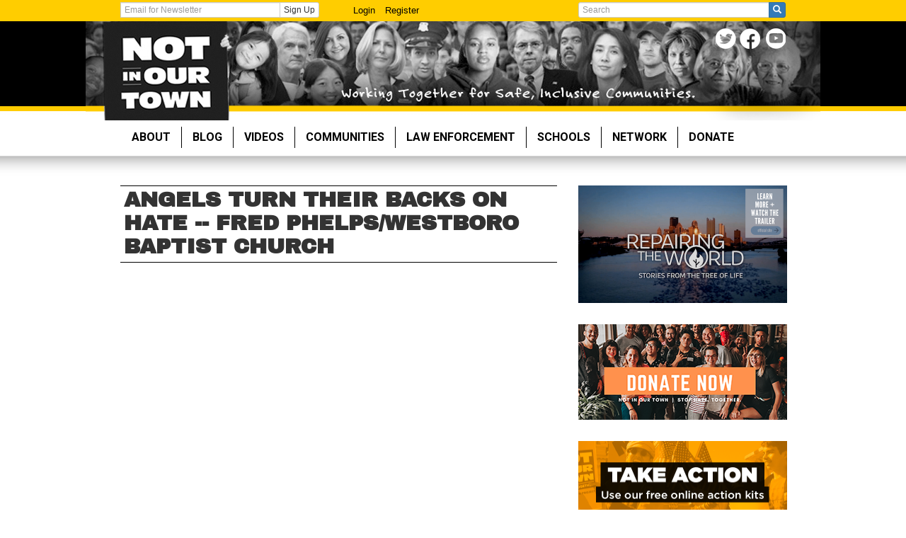

--- FILE ---
content_type: text/html; charset=utf-8
request_url: https://www.niot.org/niot-video/angels-turn-their-backs-hate-fred-phelpswestboro-baptist-church
body_size: 8497
content:
<!DOCTYPE html>
<html lang="en" dir="ltr">
<head>
  <link rel="profile" href="http://www.w3.org/1999/xhtml/vocab" />
  <meta name="viewport" content="width=device-width, initial-scale=1.0">
  <meta http-equiv="Content-Type" content="text/html; charset=utf-8" />
<script>(function() {
  var _fbq = window._fbq || (window._fbq = []);
  if (!_fbq.loaded) {
    var fbds = document.createElement('script');
    fbds.async = true;
    fbds.src = '//connect.facebook.net/en_US/fbds.js';
    var s = document.getElementsByTagName('script')[0];
    s.parentNode.insertBefore(fbds, s);
    _fbq.loaded = true;
  }
  _fbq.push(['addPixelId', '250469561811267']);
})();
window._fbq = window._fbq || [];
window._fbq.push(['track', 'PixelInitialized', {}]);
</script>
<noscript><img height="1" width="1" alt="" style="display:none" src="https://www.facebook.com/tr?id=250469561811267&amp;ev=NoScript" /></noscript><link rel="shortcut icon" href="https://www.niot.org/sites/all/themes/niot_2014/favicon.ico" type="image/vnd.microsoft.icon" />
<meta name="description" content="When anti-gay extremist Fred Phelps and the Westboro Baptist Church announced the hate group would picket Newark Memorial High School&#039;s production of &quot;The Laramie Project,&quot; community members like Gail Nelson couldn&#039;t sit quietly. Borrowing from a scene in the play, concerned citizens dressed as angels to block from view Phelps&#039; followers and their hateful placards." />
<meta name="generator" content="Drupal 7 (https://www.drupal.org)" />
<link rel="canonical" href="https://www.niot.org/niot-video/angels-turn-their-backs-hate-fred-phelpswestboro-baptist-church" />
<link rel="shortlink" href="https://www.niot.org/node/737" />
<meta name="twitter:card" content="summary_large_image" />
<meta name="twitter:site" content="@notinourtown" />
<meta name="twitter:site:id" content="21458675" />
<meta name="twitter:creator" content="@notinourtown" />
<meta name="twitter:creator:id" content="21458675" />
<meta name="twitter:url" content="https://www.niot.org/niot-video/angels-turn-their-backs-hate-fred-phelpswestboro-baptist-church" />
<meta name="twitter:title" content="Angels Turn their Backs on Hate -- Fred Phelps/Westboro Baptist Church" />
<meta name="twitter:description" content="When anti-gay extremist Fred Phelps and the Westboro Baptist Church announced the hate group would picket Newark Memorial High School&#039;s production of &quot;The Laramie Project,&quot; community members like" />
  <title>Angels Turn their Backs on Hate -- Fred Phelps/Westboro Baptist Church | Not in Our Town</title>
  <style>
@import url("https://www.niot.org/modules/system/system.base.css?t4wjpk");
</style>
<style>
@import url("https://www.niot.org/sites/all/modules/akismet/akismet.css?t4wjpk");
@import url("https://www.niot.org/modules/field/theme/field.css?t4wjpk");
@import url("https://www.niot.org/sites/all/modules/google_cse/google_cse.css?t4wjpk");
@import url("https://www.niot.org/sites/all/modules/logintoboggan/logintoboggan.css?t4wjpk");
@import url("https://www.niot.org/modules/node/node.css?t4wjpk");
@import url("https://www.niot.org/sites/all/modules/media/modules/media_wysiwyg/css/media_wysiwyg.base.css?t4wjpk");
</style>
<link type="text/css" rel="stylesheet" href="https://fonts.googleapis.com/css?family=Roboto:700&amp;subset=latin-ext" media="all" />
<link type="text/css" rel="stylesheet" href="https://fonts.googleapis.com/css?family=Archivo+Black" media="all" />
<link type="text/css" rel="stylesheet" href="https://fonts.googleapis.com/css?family=Francois+One" media="all" />
<style>
@import url("https://www.niot.org/sites/all/modules/colorbox/styles/default/colorbox_style.css?t4wjpk");
@import url("https://www.niot.org/sites/all/modules/ctools/css/ctools.css?t4wjpk");
@import url("https://www.niot.org/sites/all/modules/panels/css/panels.css?t4wjpk");
@import url("https://www.niot.org/sites/all/libraries/fontawesome/css/font-awesome.css?t4wjpk");
</style>
<link type="text/css" rel="stylesheet" href="/sites/all/themes/niot_2014/bootstrap/3.4.0/bootstrap.css" media="all" />
<style>
@import url("https://www.niot.org/sites/all/themes/bootstrap/css/3.4.0/overrides.min.css?t4wjpk");
@import url("https://www.niot.org/sites/all/themes/niot_2014/css/blocks.css?t4wjpk");
@import url("https://www.niot.org/sites/all/themes/niot_2014/css/views.css?t4wjpk");
@import url("https://www.niot.org/sites/all/themes/niot_2014/css/webforms.css?t4wjpk");
@import url("https://www.niot.org/sites/all/themes/niot_2014/css/nios.css?t4wjpk");
@import url("https://www.niot.org/sites/all/themes/niot_2014/css/cops.css?t4wjpk");
@import url("https://www.niot.org/sites/all/themes/niot_2014/css/blog.css?t4wjpk");
@import url("https://www.niot.org/sites/all/themes/niot_2014/css/videos.css?t4wjpk");
@import url("https://www.niot.org/sites/all/themes/niot_2014/css/front.css?t4wjpk");
@import url("https://www.niot.org/sites/all/themes/niot_2014/css/action.css?t4wjpk");
@import url("https://www.niot.org/sites/all/themes/niot_2014/css/local.css?t4wjpk");
@import url("https://www.niot.org/sites/all/themes/niot_2014/css/vak.css?t4wjpk");
@import url("https://www.niot.org/sites/all/themes/niot_2014/css/map.css?t4wjpk");
@import url("https://www.niot.org/sites/all/themes/niot_2014/css/taxonomy.css?t4wjpk");
@import url("https://www.niot.org/sites/all/themes/niot_2014/css/style.css?t4wjpk");
@import url("https://www.niot.org/sites/all/themes/niot_2014/css/media.css?t4wjpk");
@import url("https://www.niot.org/sites/all/themes/niot_2014/css/ckeditor.css?t4wjpk");
@import url("https://www.niot.org/sites/all/themes/niot_2014/css/stop_hate.css?t4wjpk");
</style>
  <!-- HTML5 element support for IE6-8 -->
  <!--[if lt IE 9]>
    <script src="https://cdn.jsdelivr.net/html5shiv/3.7.3/html5shiv-printshiv.min.js"></script>
  <![endif]-->
  <script defer="defer" src="https://www.niot.org/sites/default/files/google_tag/google_tag.script.js?t4wjpk"></script>
<script src="https://www.niot.org/sites/all/modules/jquery_update/replace/jquery/1.12/jquery.min.js?v=1.12.4"></script>
<script src="https://www.niot.org/misc/jquery-extend-3.4.0.js?v=1.12.4"></script>
<script src="https://www.niot.org/misc/jquery-html-prefilter-3.5.0-backport.js?v=1.12.4"></script>
<script src="https://www.niot.org/misc/jquery.once.js?v=1.2"></script>
<script src="https://www.niot.org/misc/drupal.js?t4wjpk"></script>
<script src="https://www.niot.org/sites/all/modules/jquery_update/js/jquery_browser.js?v=0.0.1"></script>
<script src="https://www.niot.org/misc/form-single-submit.js?v=7.105"></script>
<script src="https://cdn.jsdelivr.net/npm/bootstrap@3.4.0/dist/js/bootstrap.min.js"></script>
<script src="https://www.niot.org/sites/all/modules/entityreference/js/entityreference.js?t4wjpk"></script>
<script src="https://www.niot.org/sites/all/modules/google_cse/google_cse.js?t4wjpk"></script>
<script src="https://www.niot.org/sites/all/libraries/colorbox/jquery.colorbox-min.js?t4wjpk"></script>
<script src="https://www.niot.org/sites/all/modules/colorbox/js/colorbox.js?t4wjpk"></script>
<script src="https://www.niot.org/sites/all/modules/colorbox/styles/default/colorbox_style.js?t4wjpk"></script>
<script src="https://www.niot.org/sites/all/modules/colorbox/js/colorbox_load.js?t4wjpk"></script>
<script src="https://www.niot.org/sites/all/modules/colorbox/js/colorbox_inline.js?t4wjpk"></script>
<script src="https://www.niot.org/sites/all/modules/google_analytics/googleanalytics.js?t4wjpk"></script>
<script src="https://www.googletagmanager.com/gtag/js?id=UA-2863132-4"></script>
<script>window.dataLayer = window.dataLayer || [];function gtag(){dataLayer.push(arguments)};gtag("js", new Date());gtag("set", "developer_id.dMDhkMT", true);gtag("config", "UA-2863132-4", {"groups":"default","linker":{"domains":["paypal.com","constantcontact.com"]},"link_attribution":true});</script>
<script src="https://www.niot.org/sites/all/themes/niot_2014/js/bootstrap-hover-dropdown.js?t4wjpk"></script>
<script src="https://www.niot.org/sites/all/themes/niot_2014/js/loader.js?t4wjpk"></script>
<script src="https://www.niot.org/sites/all/themes/niot_2014/js/download_guide.js?t4wjpk"></script>
<script src="https://www.niot.org/sites/all/themes/niot_2014/js/scripts.js?t4wjpk"></script>
<script>jQuery.extend(Drupal.settings, {"basePath":"\/","pathPrefix":"","setHasJsCookie":0,"ajaxPageState":{"theme":"niot_2014","theme_token":"uepDOA25Kwe2yTJ5-0tI4it2NyBdKD94nX1SSWYuXGQ","js":{"sites\/all\/themes\/bootstrap\/js\/bootstrap.js":1,"public:\/\/google_tag\/google_tag.script.js":1,"sites\/all\/modules\/jquery_update\/replace\/jquery\/1.12\/jquery.min.js":1,"misc\/jquery-extend-3.4.0.js":1,"misc\/jquery-html-prefilter-3.5.0-backport.js":1,"misc\/jquery.once.js":1,"misc\/drupal.js":1,"sites\/all\/modules\/jquery_update\/js\/jquery_browser.js":1,"misc\/form-single-submit.js":1,"https:\/\/cdn.jsdelivr.net\/npm\/bootstrap@3.4.0\/dist\/js\/bootstrap.min.js":1,"sites\/all\/modules\/entityreference\/js\/entityreference.js":1,"sites\/all\/modules\/google_cse\/google_cse.js":1,"sites\/all\/libraries\/colorbox\/jquery.colorbox-min.js":1,"sites\/all\/modules\/colorbox\/js\/colorbox.js":1,"sites\/all\/modules\/colorbox\/styles\/default\/colorbox_style.js":1,"sites\/all\/modules\/colorbox\/js\/colorbox_load.js":1,"sites\/all\/modules\/colorbox\/js\/colorbox_inline.js":1,"sites\/all\/modules\/google_analytics\/googleanalytics.js":1,"https:\/\/www.googletagmanager.com\/gtag\/js?id=UA-2863132-4":1,"0":1,"sites\/all\/themes\/niot_2014\/js\/bootstrap-hover-dropdown.js":1,"sites\/all\/themes\/niot_2014\/js\/loader.js":1,"sites\/all\/themes\/niot_2014\/js\/download_guide.js":1,"sites\/all\/themes\/niot_2014\/js\/scripts.js":1},"css":{"modules\/system\/system.base.css":1,"sites\/all\/modules\/akismet\/akismet.css":1,"modules\/field\/theme\/field.css":1,"sites\/all\/modules\/google_cse\/google_cse.css":1,"sites\/all\/modules\/logintoboggan\/logintoboggan.css":1,"modules\/node\/node.css":1,"sites\/all\/modules\/views\/css\/views.css":1,"sites\/all\/modules\/ckeditor\/css\/ckeditor.css":1,"sites\/all\/modules\/media\/modules\/media_wysiwyg\/css\/media_wysiwyg.base.css":1,"https:\/\/fonts.googleapis.com\/css?family=Roboto:700\u0026subset=latin-ext":1,"https:\/\/fonts.googleapis.com\/css?family=Archivo+Black":1,"https:\/\/fonts.googleapis.com\/css?family=Francois+One":1,"sites\/all\/modules\/colorbox\/styles\/default\/colorbox_style.css":1,"sites\/all\/modules\/ctools\/css\/ctools.css":1,"sites\/all\/modules\/panels\/css\/panels.css":1,"sites\/all\/libraries\/fontawesome\/css\/font-awesome.css":1,"\/sites\/all\/themes\/niot_2014\/bootstrap\/3.4.0\/bootstrap.css":1,"sites\/all\/themes\/bootstrap\/css\/3.4.0\/overrides.min.css":1,"sites\/all\/themes\/niot_2014\/css\/blocks.css":1,"sites\/all\/themes\/niot_2014\/css\/views.css":1,"sites\/all\/themes\/niot_2014\/css\/webforms.css":1,"sites\/all\/themes\/niot_2014\/css\/niot.css":1,"sites\/all\/themes\/niot_2014\/css\/nios.css":1,"sites\/all\/themes\/niot_2014\/css\/cops.css":1,"sites\/all\/themes\/niot_2014\/css\/blog.css":1,"sites\/all\/themes\/niot_2014\/css\/videos.css":1,"sites\/all\/themes\/niot_2014\/css\/front.css":1,"sites\/all\/themes\/niot_2014\/css\/action.css":1,"sites\/all\/themes\/niot_2014\/css\/local.css":1,"sites\/all\/themes\/niot_2014\/css\/vak.css":1,"sites\/all\/themes\/niot_2014\/css\/map.css":1,"sites\/all\/themes\/niot_2014\/css\/taxonomy.css":1,"sites\/all\/themes\/niot_2014\/css\/style.css":1,"sites\/all\/themes\/niot_2014\/css\/media.css":1,"sites\/all\/themes\/niot_2014\/css\/ckeditor.css":1,"sites\/all\/themes\/niot_2014\/css\/stop_hate.css":1,"public:\/\/google_fonts.css":1}},"colorbox":{"opacity":"0.85","current":"{current} of {total}","previous":"\u00ab Prev","next":"Next \u00bb","close":"Close","maxWidth":"98%","maxHeight":"98%","fixed":true,"mobiledetect":true,"mobiledevicewidth":"480px","file_public_path":"\/sites\/default\/files","specificPagesDefaultValue":"admin*\nimagebrowser*\nimg_assist*\nimce*\nnode\/add\/*\nnode\/*\/edit\nprint\/*\nprintpdf\/*\nsystem\/ajax\nsystem\/ajax\/*"},"googleCSE":{"cx":"007219858678940283838:mrr9uwgavx4","resultsWidth":600,"domain":"www.google.com","showWaterMark":true},"jcarousel":{"ajaxPath":"\/jcarousel\/ajax\/views"},"better_exposed_filters":{"views":{"more_videos":{"displays":{"block_1":{"filters":[]}}}}},"googleanalytics":{"account":["UA-2863132-4"],"trackOutbound":1,"trackMailto":1,"trackDownload":1,"trackDownloadExtensions":"7z|aac|arc|arj|asf|asx|avi|bin|csv|doc(x|m)?|dot(x|m)?|exe|flv|gif|gz|gzip|hqx|jar|jpe?g|js|mp(2|3|4|e?g)|mov(ie)?|msi|msp|pdf|phps|png|ppt(x|m)?|pot(x|m)?|pps(x|m)?|ppam|sld(x|m)?|thmx|qtm?|ra(m|r)?|sea|sit|tar|tgz|torrent|txt|wav|wma|wmv|wpd|xls(x|m|b)?|xlt(x|m)|xlam|xml|z|zip","trackColorbox":1,"trackDomainMode":2,"trackCrossDomains":["paypal.com","constantcontact.com"]},"urlIsAjaxTrusted":{"\/search\/google":true},"bootstrap":{"anchorsFix":1,"anchorsSmoothScrolling":1,"formHasError":1,"popoverEnabled":1,"popoverOptions":{"animation":1,"html":0,"placement":"right","selector":"","trigger":"click","triggerAutoclose":1,"title":"","content":"","delay":0,"container":"body"},"tooltipEnabled":1,"tooltipOptions":{"animation":1,"html":0,"placement":"auto left","selector":"","trigger":"hover focus","delay":0,"container":"body"}}});</script>
</head>
<body class="html not-front not-logged-in no-sidebars page-node page-node- page-node-737 node-type-niot-video page-niot-video page-angels-turn-their-backs-hate-fred-phelpswestboro-baptist-church">
  <div id="skip-link">
    <a href="#main-content" class="element-invisible element-focusable">Skip to main content</a>
  </div>
    <div class="region region-page-top">
    <noscript aria-hidden="true"><iframe src="https://www.googletagmanager.com/ns.html?id=GTM-5T656P3" height="0" width="0" style="display:none;visibility:hidden"></iframe></noscript>  </div>
  <div id="topbar-wrapper" class="visible-lg">
  <div id="topbar" class="container">
		<div id="user-actions" class="row">
      <div class="col-lg-4">
  			<form action="/subscribe#niot-ctct-form-container" method="get" id="signup" name="signup" class="form-inline">
          <!--
          <input type="hidden" name="llr" value="kq7cpeeab"/>
          <input type="hidden" name="m" value="1103956636170"/>
          <input type="hidden" name="p" value="oi"/>
          -->

          <div class="input-group">
            <label class="sr-only" for="email">Get Email Updates:</label>
  					<input type="text" name="ea" id="email" class="form-control input-xs" placeholder="Email for Newsletter" />
            <span class="input-group-btn">
              <button type="submit" class="btn btn-xs btn-default">Sign Up</button>
            </span>
          </div>
  			</form>
      </div>

      <div class="col-lg-4">
        <ul id="topbar-menu" class="nav nav-pills">
          <li><a href="/user">Login</a></li>
          <li><a href="/user/register">Register</a></li>
        </ul>
      </div>

      <div class="col-lg-4">
        <form class="search-form clearfix" action="/search/google" method="post" id="search-form" accept-charset="UTF-8"><div><div class="form-wrapper form-group" id="edit-basic"><div class="input-group"><input placeholder="Search" class="form-control form-text" type="text" id="edit-keys" name="keys" value="" size="40" maxlength="255" /><span class="input-group-btn"><button type="submit" class="btn btn-primary"><span class="icon glyphicon glyphicon-search" aria-hidden="true"></span>
</button></span></div><button class="element-invisible btn btn-primary form-submit" type="submit" id="edit-submit--2" name="op" value="Search">Search</button>
</div><input type="hidden" name="form_build_id" value="form-GPBxgiKXjeTlL6JOqjtZLkaXvaPHk_MhVwXxMB52xw4" />
<input type="hidden" name="form_id" value="search_form" />
</div></form>      </div>
    </div>
  </div>
</div>

<div id="header-wrapper" class="visible-lg visible-md">
  <div id="header">
    <div class="container">
      <a href="/" class="header-home" title="Home"></a>
    
      <div class="social-links">
        <ul>
          <li><a href="http://twitter.com/notinourtown" class="social-twitter social-icon" title="Twitter">Twitter</a></li>
          <li><a href="http://facebook.com/notinourtown" class="social-facebook social-icon" title="FaceBook">FaceBook</a></li>
          <li><a href="http://youtube.com/theworkinggroup" class="social-youtube social-icon" title="YouTube">YouTube</a></li>
        </ul>
      </div>
    </div>
  </div>
</div>

<div id="navbar-wrapper">
  <header id="navbar" role="banner" class="navbar container navbar-default">
    <div class="container">
      <div class="navbar-header">
        
                <a class="name navbar-brand visible-sm visible-xs" href="/" title="Home">Not in Our Town</a>
        
        <!-- .btn-navbar is used as the toggle for collapsed navbar content -->
        <button type="button" class="navbar-toggle" data-toggle="collapse" data-target=".navbar-collapse">
          <span class="sr-only">Toggle navigation</span>
          <span class="icon-bar"></span>
          <span class="icon-bar"></span>
          <span class="icon-bar"></span>
        </button>
      </div>

              <div class="navbar-collapse collapse">
          <nav role="navigation">
                          <ul class="menu nav navbar-nav"><li class="first expanded dropdown"><a href="/about-us" class="dropdown-toggle" data-hover="dropdown">About </a><ul class="dropdown-menu"><li class="first leaf"><a href="http://www.niot.org/history">History of Not In Our Town</a></li>
<li class="leaf"><a href="/niot-conversation-series-archive">NIOT Conversation Series Archive</a></li>
<li class="leaf"><a href="/tools-resources-campaigns">Tools &amp; Resources for Communities</a></li>
<li class="leaf"><a href="https://www.niot.org/responding-hate-building-community-impact-and-action-highlights-2016-2017">Impact Highlights</a></li>
<li class="leaf"><a href="/meet-team" title="Meet the Team">Meet the Team</a></li>
<li class="leaf"><a href="/jobs" title="Jobs &amp; Opportunities">Jobs</a></li>
<li class="leaf"><a href="/project-funders" title="Project Funders">Project Funders</a></li>
<li class="leaf"><a href="https://www.niot.org/page-not-available">Funder Resources</a></li>
<li class="last leaf"><a href="http://www.niot.org/contact-us">Contact Us</a></li>
</ul></li>
<li class="leaf"><a href="/blog" title="Blog">Blog</a></li>
<li class="expanded dropdown"><a href="/videos" class="dropdown-toggle" data-hover="dropdown">Videos</a><ul class="dropdown-menu"><li class="first leaf"><a href="http://www.niot.org/category/niot-videos/dvds-sale">DVDs for Sale &amp; Discussion Guides</a></li>
<li class="leaf"><a href="https://repairingtheworldfilm.org/">NEW FILM: REPAIRING THE WORLD</a></li>
<li class="leaf"><a href="http://www.niot.org/niot-video/not-our-town-billings-montana-0">PBS Film: Not In Our Town Billings </a></li>
<li class="leaf"><a href="http://www.niot.org/lightinthedarkness">PBS Film: Light in the Darkness</a></li>
<li class="last leaf"><a href="http://www.niot.org/classactions">PBS Film: Class Actions</a></li>
</ul></li>
<li class="expanded dropdown"><a href="/communities" class="dropdown-toggle" data-hover="dropdown">Communities</a><ul class="dropdown-menu"><li class="first last leaf"><a href="/blog/niot-and-nios-workshops">Workshops</a></li>
</ul></li>
<li class="leaf"><a href="/cops">Law Enforcement</a></li>
<li class="expanded dropdown"><a href="/nios" class="dropdown-toggle" data-hover="dropdown">Schools</a><ul class="dropdown-menu"><li class="first collapsed"><a href="/nios/about">About Not In Our School</a></li>
<li class="leaf"><a href="/nios/quickstart" title="Quick Start Guide: How to Launch a Not In Our School Campaign">NIOS Campaign Quick Start Guide</a></li>
<li class="leaf"><a href="/teachers-join-us-not-our-schools-interactive-learning-community-workshop-series" title="Not In Our School Workshops">2023 Interactive Learning Community Workshop Series</a></li>
<li class="leaf"><a href="https://www.niot.org/InclusiveSchoolProgram">Identity Safe and Inclusive Schools Program</a></li>
<li class="leaf"><a href="https://www.niot.org/blog/october-bullying-prevention-month-2018">Bullying Prevention Month</a></li>
<li class="leaf"><a href="https://www.niot.org/nios-october-film-festival">Anti-Bullying Film Festival</a></li>
<li class="leaf"><a href="/nios/videos">NIOS Videos </a></li>
<li class="leaf"><a href="/nios/lesson-plans">Lesson Plans</a></li>
<li class="leaf"><a href="http://www.niot.org/category/niot/nios-guides">Activity Guides</a></li>
<li class="leaf"><a href="/nios/videoactionkit" title="Not In Our School Video Action Kit">Video Action Kit</a></li>
<li class="leaf"><a href="/nios/standards" title="Common Core State Standards and California Health Education Content Standards">Common Core &amp; Health Standards</a></li>
<li class="leaf"><a href="/nios/resources" title="NIOS Resource Page">Resources</a></li>
<li class="leaf"><a href="/project/notonourcampus" title="Not On Our Campus">College: Not On Our Campus</a></li>
<li class="leaf"><a href="http://www.niot.org/category/nios-categories/spanish">Spanish Resources</a></li>
<li class="leaf"><a href="/contact-nios" title="Contact NIOS">Contact NIOS</a></li>
<li class="last leaf"><a href="https://www.niot.org/blog/october-bullying-prevention-month-2018">Bullying Prevention Month</a></li>
</ul></li>
<li class="expanded dropdown"><a href="/get-local" class="dropdown-toggle" data-hover="dropdown">Network</a><ul class="dropdown-menu"><li class="first leaf"><a href="http://www.niot.org/map">Mapping the Movement Against Hate</a></li>
<li class="leaf"><a href="http://www.niot.org/goldstarcities">Become a Gold Star City</a></li>
<li class="leaf"><a href="https://www.niot.org/subscribe">Get Updates</a></li>
<li class="leaf"><a href="http://www.niot.org/node/add/group">Put Your Group on the Map</a></li>
<li class="leaf"><a href="http://www.niot.org/forums">Forums</a></li>
<li class="last expanded"><a href="http://niot.org/gathering/2014">Gathering 2014</a></li>
</ul></li>
<li class="last leaf"><a href="/donate">Donate</a></li>
</ul>                                  </nav>
        </div>
                </div>
    
  </header>
</div>

<div class="main-container container">

  <header role="banner" id="page-header">
    
      </header> <!-- /#page-header -->

  <div class="row">

    
    
    <section class="col-sm-8">
                  <a id="main-content"></a>
                    <h1 class="page-header">Angels Turn their Backs on Hate -- Fred Phelps/Westboro Baptist Church</h1>
                                                          <div class="region region-content">
    <section id="block-system-main" class="block block-system clearfix">
  <div class="block-inner">
            
    <div class="block-content">
      <div id="node-737" class="node node-niot-video clearfix">

  
      
  
  <div class="content">
    <div class="field field-name-field-emvideo field-type-file field-label-hidden">
    <div class="field-items">
          <div class="field-item even"><div id="file-2428" class="file file-video file-video-youtube">

        <h2 class="element-invisible"><a href="/file/2428">Angels Turn their Backs on Hate -- Fred Phelps/Westboro Baptist Church</a></h2>
    
  
  <div class="content">
    <div class="media-youtube-video media-youtube-1">
  <iframe class="media-youtube-player" width="640" height="390" title="Angels Turn their Backs on Hate -- Fred Phelps/Westboro Baptist Church" src="https://www.youtube.com/embed/RmIfEXiU7l8?wmode=opaque&controls=" name="Angels Turn their Backs on Hate -- Fred Phelps/Westboro Baptist Church" frameborder="0" allowfullscreen>Video of Angels Turn their Backs on Hate -- Fred Phelps/Westboro Baptist Church</iframe>
</div>
  </div>

  
</div>
</div>
      </div>
</div>
<div class="field field-name-body field-type-text-with-summary field-label-hidden">
    <div class="field-items">
          <div class="field-item even"><p>When anti-gay extremist Fred Phelps and the Westboro Baptist Church announced the hate group would picket Newark Memorial High School's production of "The Laramie Project," community members like Gail Nelson couldn't sit quietly. Borrowing from a scene in the play, concerned citizens dressed as angels to block from view Phelps' followers and their hateful placards.</p>
</div>
      </div>
</div>
<div class="field field-name-taxonomy-vocabulary-8 field-type-taxonomy-term-reference field-label-above">
      <div class="field-label">NIOT Videos:&nbsp;</div>
    <div class="field-items">
          <div class="field-item even"><a href="/category/niot-videos/not-our-town-videos-all">Not In Our Town Videos (All)</a></div>
      </div>
</div>
  </div>

  <ul class="links list-inline"><li class="comment_forbidden first last"></li>
</ul>
  
</div>
    </div>
  </div>
</section> <!-- /.block -->
  </div>
    </section>

          <aside id="sidebar-right" class="col-sm-4" role="complementary">
          <div class="region region-right">
    <section id="block-block-101" class="block block-block block-repairing-the-world clearfix">
  <div class="block-inner">
            
    <div class="block-content">
      <p><a href="https://repairingtheworldfilm.org/" target="_blank"><img alt="Repairing the World - Official Film Website" src="https://www.niot.org/sites/default/files/learn_more_watch_the_trailer-rightsidebar_0.png" style="width: 295px; height: 166px;" /></a></p>
<p> </p>
    </div>
  </div>
</section> <!-- /.block -->
<section id="block-block-100" class="block block-block block-niot-donate-3242021 clearfix">
  <div class="block-inner">
            
    <div class="block-content">
      <p><a href="https://www.niot.org/donate"><img alt="Donate to NIOT" src="https://www.niot.org/sites/default/files/donate_now_295.png" style="width: 295px; height: 135px;" /></a></p>
    </div>
  </div>
</section> <!-- /.block -->
<section id="block-block-96" class="block block-block block-stop-hate-action clearfix">
  <div class="block-inner">
            
    <div class="block-content">
      <p> </p>
<p><a href="https://www.niot.org/stop-hate-action-kits"><img alt="Take Action - Use Our Free Online Action Kits" src="https://www.niot.org/sites/default/files/promo_action-kits_sm.png" style="width: 295px; height: 112px;" /></a></p>
    </div>
  </div>
</section> <!-- /.block -->
<section id="block-block-59" class="block block-block block-enews clearfix">
  <div class="block-inner">
            
    <div class="block-content">
      <p> </p>
<p><a href="https://www.niot.org/subscribe"><img alt="Get Updates - Sign Up for Our E-News" src="https://www.niot.org/sites/default/files/promo_get-updates_sm.png" style="width: 295px; height: 115px;" /></a></p>
<!--p><p>&nbsp;</p>
<p><a href="https://www.niot.org/subscribe"><img alt="" class="attr__format__media_original img__fid__5246 img__view_mode__media_original media-image" src="https://www.niot.org/sites/default/files/GetUpdates.jpg" style="height:118px; width:295px"></a></p-->
<p> </p>
<p> </p>
<p> </p>
    </div>
  </div>
</section> <!-- /.block -->
<section id="block-block-47" class="block block-block block-twg-videos clearfix">
  <div class="block-inner">
            
    <div class="block-content">
      <p> </p>
<p><a href="http://theworkinggroup.org/orderatape.html"><img alt="The Working Group" class="attr__format__media_original img__fid__3017 img__view_mode__media_original media-image" src="/sites/default/files/Screen%20shot%202014-05-13%20at%205.47.19%20PM.png" style="height:108px; width:300px" /></a></p>
<p> </p>
<p><strong><a href="http://theworkinggroup.org/orderatape.html">Click here to access The Working Group's film archive.</a></strong></p>
<p> </p>
    </div>
  </div>
</section> <!-- /.block -->
<section id="block-views-more-videos-block-1" class="block block-views clearfix">
  <div class="block-inner">
              <h2 class="block-title">More Videos</h2>
        
    <div class="block-content">
      <div class="view view-more-videos view-id-more_videos view-display-id-block_1 view-dom-id-68de1303f1f646dc951a84367704422b">
        
  
  
      <div class="view-content">
        <div class="views-row views-row-1 views-row-odd views-row-first">
      
  <div class="views-field views-field-title">        <span class="field-content"><a href="/niot-video/mia-tu-mutchs-advice-law-enforcement">Mia Tu Mutch&#039;s Advice for Law Enforcement</a></span>  </div>  </div>
  <div class="views-row views-row-2 views-row-even">
      
  <div class="views-field views-field-title">        <span class="field-content"><a href="/niot-video/gunn-high-school-sings-away-hate-group">Gunn High School Sings Away Hate Group</a></span>  </div>  </div>
  <div class="views-row views-row-3 views-row-odd views-row-last">
      
  <div class="views-field views-field-title">        <span class="field-content"><a href="/niot-video/what-would-you-give-stop-hate">What Would You Give to Stop Hate? </a></span>  </div>  </div>
    </div>
  
  
  
  
  
  
</div>    </div>
  </div>
</section> <!-- /.block -->
  </div>
      </aside>  <!-- /#sidebar-second -->
    
    
  </div>
</div>

<div id="footer-wrapper" class="hidden-sm hidden-xs">
<footer class="footer container  col-sm-12">
    <div class="region region-footer">
    <section id="block-menu-menu-footer-menu" class="block block-menu clearfix">
  <div class="block-inner">
            
    <div class="block-content">
      <ul class="menu nav"><li class="first leaf"><a href="/comments-policy" title="">Comments Policy</a></li>
<li class="leaf"><a href="/contact-us" title="">Contact Us</a></li>
<li class="leaf"><a href="/" title="">Legal</a></li>
<li class="last leaf"><a href="/privacy-policy" title="">Privacy Policy</a></li>
</ul>    </div>
  </div>
</section> <!-- /.block -->
  </div>
</footer>
</div>  <script src="https://www.niot.org/sites/all/themes/bootstrap/js/bootstrap.js?t4wjpk"></script>
</body>
</html>


--- FILE ---
content_type: text/css
request_url: https://www.niot.org/sites/all/themes/niot_2014/css/cops.css?t4wjpk
body_size: 3184
content:

body.section-cops div#main {
    background-color: #FFF;
}
body.section-cops div#main-inner {
    padding: 20px;
    padding-left: 40px;
    padding-right: 40px;
}
body.section-cops div#main div#niotc-header {
    background: url('images/cops-niotc-header.png') top center no-repeat;
    height: 41px;
    width: 556px;
    margin-bottom: 15px;
}
body.section-cops div#main div#niotc-signup {
    position: absolute;
    right: 42px;
    top: 21px;
}
body.section-cops div#main div#niotc-casestudies-return a,
body.section-cops div#main div#niotc-return a {
    font-size: 14px;
        position: absolute;
        right: 45px;
        text-decoration: underline;
        top: 98px;
}
body.section-cops div#main div#niotc-signup a {
    background: url('images/cops-niotc-signup.jpg') top center no-repeat;
    width: 108px;
    height: 40px;
    text-indent: -10000px;
    display: block;
}
body.section-cops div#main div#niotc-header span {
    display: none;
}
body.section-cops div#content-area {
    padding: 0px !important;
}
body.section-cops div#content {
    
}

body.page-cops div.views-exposed-form {
  margin-right: 20px;
}
body.page-cops div.views-exposed-form div.views-submit-button button#edit-submit-niotc-media {
  display: none;
}

#secondary {
    
}
#secondary ul {
    list-style-type: none;
}
#secondary ul li {
    list-style-type: none;
    float: left;
    padding: 0px;
    margin-right: 3px;
}

body.section-cops div#header {
  margin-bottom: 24px !important;
}

body.section-cops div.content {
    font-size: 14px;
}

body.section-cops div#header {
    height: 198px;
}
body.section-cops div#secondary {
    top: 29px;
    left: -162px;
    position: absolute;
}
body.section-cops div#secondary ul.links li a {
    height: 40px;
    display: block;
    text-indent: -10000px;
}
body.section-cops div#secondary ul.links li.menu-22815 a {
    background: url('images/nav_header_cops_home.jpg') no-repeat;
    width: 70px;
}
body.section-cops div#secondary ul.links li.menu-22145 a {
    background: url('images/nav_header_cops_studies.jpg') no-repeat;
    width: 115px;
}
body.section-cops div#secondary ul.links li.menu-22153 a {
    background: url('images/nav_header_cops_resources.jpg') no-repeat;
    width: 157px;
}
body.section-cops div#secondary ul.links li.menu-22148 a {
    background: url('images/nav_header_cops_profiles.jpg') no-repeat;
    width: 99px;
}
body.section-cops div#secondary ul.links li.menu-22156 a {
    background: url('images/nav_header_cops_filmmedia.jpg') no-repeat;
    width: 109px;
}
body.section-cops div#secondary ul.links li a:hover {
    background-position: 0px -40px;
}
body.section-cops div#secondary ul.links li.active-trail a.active-trail,
body.section-cops div#secondary ul.links li a.active {
    background-position: 0px -80px;
}

body.section-cops div.tabs {
    margin-top: 20px;
}

body.node-type-niotc-resource div#sidebar-right,
body.node-type-niotc-profile div#sidebar-right,
body.node-type-niotc-casestudy div#sidebar-right {
  margin-top: 65px;
}

body.node-type-niotc-media div#sidebar-right div.block div.title h2.block-title,
body.node-type-niotc-resource div#sidebar-right div.block div.title h2.block-title,
body.node-type-niotc-profile div#sidebar-right div.block div.title h2.block-title,
body.node-type-niotc-casestudy div#sidebar-right div.block div.title h2.block-title {
    font-size: 16px !important;
    font-family: helvetica, sans-serif;
    font-weight: bold;
    margin-bottom: 15px;
    border-bottom: 0px;
}

body.page-cops div.view-content {
  /*D6margin-top: 85px;*/
}

body.page-cops div.view-filters div.views-exposed-widget {
  float: left;
  margin-right: 25px;
}

body.page-cops-media h2.title,
body.page-cops-resources h2.title,
body.page-cops-profiles h2.title,
body.page-cops-casestudies h2.title {
    font-size: 22px !important;
       font-weight: bold;
       margin-left: 0px;
       padding-top: 8px;
       vertical-align: middle;
       font-family: Helvetica,Arial,sans serif;
}

body.node-type-niotc-resource h2.title,
body.node-type-niotc-profile h2.title,
body.node-type-niotc-casestudy h2.title {
    border-bottom: 1px solid #000;
    font-size: 24px !important;
       font-weight: bold;
       margin-left: 0px;
       padding-top: 8px;
       vertical-align: middle;
       font-family: Helvetica,Arial,sans serif;
}


body.node-type-niotc-resource h3.title,
body.node-type-niotc-profile h3.title,
body.node-type-niotc-casestudy h3.title {
    font-size: 30px !important;
    font-weight: bold;
    margin-left: 0px;
    padding-top: 8px;
    vertical-align: middle;
    font-family: Helvetica,Arial,sans serif;
    text-transform: inherit !important;
    color: #000000 !important;
}

body.page-cops div.view-niotc-profile div.views-row,
body.page-cops div.view-niotc-casestudies div.views-row,
body.node-type-niotc-casestudy div.view-niotc-casestudies div.views-row,
body.page-cops div.view-niotc-resource div.views-row,
body.page-cops div.view-niotc-media div.views-row {
    position: relative;
    width: 282px;
}

body.page-cops div.view-niotc-profile div.views-row {
    height: 148px;
    width: 282px;
    float: left;
    margin-right: 40px;
    margin-bottom: 35px;
}
body.page-cops div.view-niotc-casestudies div.views-row,
body.node-type-niotc-casestudy div.view-niotc-casestudies div.views-row {
    height: 148px;
    width: 282px;
    float: left;
    margin-right: 40px;
    margin-bottom: 35px;
}
body.page-cops div.view-niotc-resource div.views-row {
    height: 148px;
    width: 282px;
    float: left;
    margin-right: 40px;
    margin-bottom: 35px;
}

body.page-cops div.view-niotc-profile div.views-row:hover,
body.page-cops div.view-niotc-casestudies div.views-row:hover,
body.node-type-niotc-casestudy div.view-niotc-casestudies div.views-row:hover,
body.page-cops div.view-niotc-resource div.views-row:hover,
body.page-cops div.view-niotc-media div.views-row:hover {
    opacity: 0.8;
    filter: alpha(opacity=80);
}

body.page-cops div.view-niotc-media div.views-row {
    width: 282px;
    margin-right: 40px;
    margin-bottom: 35px;
    float: left;
    height: 370px;
}

body.section-cops div.block-views div.view-niotc-casestudies div.views-row,
body.node-type-niotc-casestudy div.block-views div.view-niotc-casestudies div.views-row,
body.section-cops div.block-views div.view-niotc-profiles div.views-row,
body.section-cops div.block-views div.view-niotc-resource div.views-row {
    margin-bottom: 10px;
}


body.page-cops div.view-niotc-media div.views-row-3,
body.page-cops div.view-niotc-media div.views-row-6,
body.page-cops div.view-niotc-media div.views-row-9,
body.page-cops div.view-niotc-media div.views-row-12,
body.page-cops div.view-niotc-media div.views-row-15,
body.page-cops div.view-niotc-media div.views-row-18,
body.page-cops div.view-niotc-media div.views-row-21,
body.page-cops div.view-niotc-media div.views-row-24,
body.page-cops div.view-niotc-media div.views-row-27,
body.page-cops div.view-niotc-media div.views-row-30,
body.page-cops div.view-niotc-media div.views-row-33,
body.page-cops div.view-niotc-media div.views-row-36,
body.page-cops div.view-niotc-media div.views-row-39,
body.page-cops div.view-niotc-media div.views-row-42,
body.page-cops div.view-niotc-media div.views-row-45,
body.page-cops div.view-niotc-media div.views-row-48,
body.page-cops div.view-niotc-media div.views-row-51,
body.page-cops div.view-niotc-resource div.views-row-3,
body.page-cops div.view-niotc-resource div.views-row-6,
body.page-cops div.view-niotc-resource div.views-row-9,
body.page-cops div.view-niotc-resource div.views-row-12,
body.page-cops div.view-niotc-resource div.views-row-15,
body.page-cops div.view-niotc-resource div.views-row-18,
body.page-cops div.view-niotc-resource div.views-row-21,
body.page-cops div.view-niotc-resource div.views-row-24,
body.page-cops div.view-niotc-resource div.views-row-27,
body.page-cops div.view-niotc-resource div.views-row-30,
body.page-cops div.view-niotc-resource div.views-row-33,
body.page-cops div.view-niotc-resource div.views-row-36,
body.page-cops div.view-niotc-resource div.views-row-39,
body.page-cops div.view-niotc-resource div.views-row-42,
body.page-cops div.view-niotc-resource div.views-row-45,
body.page-cops div.view-niotc-resource div.views-row-48,
body.page-cops div.view-niotc-resource div.views-row-51,
body.page-cops div.view-niotc-profile div.views-row-3,
body.page-cops div.view-niotc-profile div.views-row-6,
body.page-cops div.view-niotc-profile div.views-row-9,
body.page-cops div.view-niotc-profile div.views-row-12,
body.page-cops div.view-niotc-profile div.views-row-15,
body.page-cops div.view-niotc-profile div.views-row-18,
body.page-cops div.view-niotc-profile div.views-row-21,
body.page-cops div.view-niotc-casestudies div.views-row-3,
body.page-cops div.view-niotc-casestudies div.views-row-6,
body.page-cops div.view-niotc-casestudies div.views-row-9,
body.page-cops div.view-niotc-casestudies div.views-row-12,
body.page-cops div.view-niotc-casestudies div.views-row-15,
body.page-cops div.view-niotc-casestudies div.views-row-18,
body.page-cops div.view-niotc-casestudies div.views-row-21 {
    margin-right: 0px;
}

body.page-cops div.view-niotc-media div.views-row div.views-field-title {
    padding: 14px;
}

body.page-cops div.view-niotc-media div.views-row div.views-field-body {
    color: #000;
    font-size: 12px;
    padding: 14px;
}

body.page-cops div.view-niotc-resource div.views-row div.views-field-title,
body.page-cops div.view-niotc-resource div.views-row div.views-field-teaser,
body.page-cops div.view-niotc-resource div.views-row div.views-field-field-niotc-shortdescription,
body.page-cops div.view-niotc-profile div.views-row div.views-field-title,
body.page-cops div.view-niotc-profile div.views-row div.views-field-teaser,
body.page-cops div.view-niotc-profile div.views-row div.views-field-field-niotc-shortdescription,
body.page-cops div.view-niotc-casestudies div.views-row div.views-field-title,
body.page-cops div.view-niotc-casestudies div.views-row div.views-field-teaser,
body.page-cops div.view-niotc-casestudies div.views-row div.views-field-field-niotc-shortdescription,
body.node-type-niotc-casestudy div.view-niotc-casestudies div.views-row div.views-field-title,
body.node-type-niotc-casestudy div.view-niotc-casestudies div.views-row div.views-field-teaser,
body.node-type-niotc-casestudy div.view-niotc-casestudies div.views-row div.views-field-field-niotc-shortdescription {
    color: #FFF;
    font-size: 12px;
    padding: 14px;
}


body.page-cops div.view-niotc-resource div.views-row div.views-field-title,
body.page-cops div.view-niotc-profile div.views-row div.views-field-title,
body.page-cops div.view-niotc-casestudies div.views-row div.views-field-title,
body.node-type-niotc-casestudy div.view-niotc-casestudies div.views-row div.views-field-title {
    left: 0px;
    top: 0px;
    position: absolute;
    z-index: 1004;
}

body.page-cops div.view-niotc-resource div.views-row div.views-field-teaser,
body.page-cops div.view-niotc-resource div.views-row div.views-field-field-niotc-shortdescription,
body.page-cops div.view-niotc-profile div.views-row div.views-field-teaser,
body.page-cops div.view-niotc-profile div.views-row div.views-field-field-niotc-shortdescription,
body.page-cops div.view-niotc-casestudies div.views-row div.views-field-teaser,
body.page-cops div.view-niotc-casestudies div.views-row div.views-field-field-niotc-shortdescription,
body.node-type-niotc-casestudy div.view-niotc-casestudies div.views-row div.views-field-teaser,
body.node-type-niotc-casestudy div.view-niotc-casestudies div.views-row div.views-field-field-niotc-shortdescription {
    left: 0;
    position: absolute;
    bottom: 5px;
    height: 50px;
    width: 254px;
    z-index: 1004;
    padding-bottom: 0px;
    overflow: hidden;
}

body.page-cops div.view-niotc-resource div.views-row div.views-field-field-niotc-backimage-fid, 
body.page-cops div.view-niotc-profile div.views-row div.views-field-field-niotc-backimage-fid, 
body.page-cops div.view-niotc-casestudies div.views-row div.views-field-field-niotc-backimage-fid,
body.node-type-niotc-casestudy div.view-niotc-casestudies div.views-row div.views-field-field-niotc-backimage-fid {
   left: 0px;
   top: 0px;
   position: absolute;
   z-index: 1000;
}

body.page-cops div.view-niotc-resource div.views-row div.item-overlay,
body.page-cops div.view-niotc-profile div.views-row div.item-overlay,
body.page-cops div.view-niotc-casestudies div.views-row div.item-overlay,
body.node-type-niotc-casestudy div.view-niotc-casestudies div.views-row div.item-overlay,
body.page-cops div.view-niotc-media div.views-row div.item-overlay {
    position: absolute;
    top: 0px;
    left: 0px;
    z-index: 1002;
    width: 282px;
    height: 150px;
    -moz-opacity: 0.65;
    opacity: .65;
    filter: alpha(opacity=65);
}

body.page-cops div.view-niotc-casestudies div.views-row div.item-overlay,
body.node-type-niotc-casestudy div.view-niotc-casestudies div.views-row div.item-overlay {
    background-color: #105f2c;
}
body.page-cops div.view-niotc-resource div.views-row div.item-overlay {
    background-color: #0b2d42;
}
body.page-cops div.view-niotc-profile div.views-row div.item-overlay {
    background-color: #82490c;
}

body.page-cops div.view-niotc-media div.views-row div.item-overlay {
    background: url(images/cops-media-play.png) 0px 25px no-repeat;
    width: 282px;
    height: 211px;
    cursor: pointer;
}

body.section-cops div.field-field-niotc-media-video div.field-label { display: none; }
body.page-cops div.view-niotc-media div.views-row div.views-field-field-niotc-media-video img,
body.page-cops div.view-niotc-media div.views-row div.views-field-field-niotc-media-video-embed img {
    width: 282px;
    height: 211px;
}

body.page-cops div.view-niotc-media div.views-row div.views-field-title a {
    color: #000;
    font-size: 18px;
    text-align: center;
}
body.page-cops div.view-niotc-resource div.views-row div.views-field-title a,
body.page-cops div.view-niotc-profile div.views-row div.views-field-title a,
body.page-cops div.view-niotc-casestudies div.views-row div.views-field-title a,
body.node-type-niotc-casestudy div.view-niotc-casestudies div.views-row div.views-field-title a {
    color: #fde268;
    font-size: 22px;
    line-height: 22px;
}

body.page-cops div.view-niotc-media div.views-row div.views-field-body,
body.page-cops div.view-niotc-resource div.views-row div.views-field-body,
body.page-cops div.view-niotc-profile div.views-row div.views-field-body,
body.page-cops div.view-niotc-casestudies div.views-row div.views-field-teaser,
body.page-cops div.view-niotc-casestudies div.views-row div.views-field-field-niotc-shortdescription {
    padding-top: 0px;
}


body.section-cops div.title-wrap { background: none !important; }
body.section-cops div.title-wrap-cops { height: auto !important; clear: both; padding-bottom: 0px !important; margin-bottom: 0px !important; }
body.section-cops h2.title { margin-left: 0px !important; font-size: 24px !important;}
body.section-cops div.title-wrap h3 {
    
}


body.page-cops div.view-NIOTC div.view-content {
    position: relative;
}
body.page-cops div.view-NIOTC div.view-content div.views-slideshow-cycle-main-frame {
  width: 879px !important;
}
body.page-cops div.view-NIOTC div.view-content div.views-field-field-niotc-slider-image {
  width: 100%;
  height: 100%;
}
body.page-cops div.view-NIOTC div.view-content a.views_slideshow_previous,
body.page-cops div.view-NIOTC div.view-content span.views-slideshow-controls-text-previous a {
    position: absolute;
    top: 175px;
    left: -36px;
    text-indent: -10000px;
    background: url(images/cops-slideshow-previous.png) top left no-repeat;
    height: 53px;
    width: 36px;
}
body.page-cops div.view-NIOTC div.view-content a.views_slideshow_next,
body.page-cops div.view-NIOTC div.view-content span.views-slideshow-controls-text-next a {
    position: absolute;
    top: 175px;
    right: -44px;
    text-indent: -10000px;
    background: url(images/cops-slideshow-next.png) top left no-repeat;
    height: 53px;
    width: 36px;
}
body.page-cops div.view-NIOTC div.view-content a.views_slideshow_pause,
body.page-cops div.view-NIOTC div.view-content span.views-slideshow-controls-text-pause a {
    display: none;
}
body.page-cops div.views_slideshow_singleframe_pager {
    position: absolute;
    bottom: 15px;
    right: 50px;
    z-index: 1050;
}
body.page-cops div.views_slideshow_singleframe_pager div.pager-item a {
    background: url(images/cops-slideshow-numberdot.png) top left no-repeat;
    display: block;
    font-weight: bold;
    height: 21px;
    width: 21px;
    text-align: center;
    float: left;
    padding-top: 2px;
    margin-right: 5px;
    color: #000;
}
body.page-cops div.views_slideshow_slide div.views-field-nothing {
    position: absolute;
    bottom: 0px;
    background: url(images/cops-slideshow-caption.png) top left no-repeat;
    height: 118px;
    width: 750px;
    padding: 25px;
}
body.page-cops div.views_slideshow_slide div.views-field-nothing div.slider-title {
    margin-bottom: 5px;
}
body.page-cops div.views_slideshow_slide div.views-field-nothing div.slider-title a {
    font-size: 24px;
    color: #FFF;
    font-family: helvetica, sans-serif;
    font-weight: bold;
}
body.page-cops div.views_slideshow_slide div.views-field-nothing div.slider-caption {
    color: #FFF;
    font-size: 15px;
    font-weight: normal;
    margin-left: 1px;
}

@media (min-width: 992px) { 
  div.block-niotc {
      float: left;
      margin-top: 25px;
  }
  div.block-niotc {
    width: 206px;
    margin-right: 34px;
  }
}


div#block-niotc-niotc-tools-and-resources {
  margin-right: 0px !important;
}
div.block-niotc div.block-title {
    margin-bottom: 0px !important;
    height: 150px !important;
    width: 206px;
    margin: 0px auto;
}
div.block-niotc div.block-title h2 {
    display: none;
}
div.block-niotc div.content {
    text-align: center;
    color: #787878;
    padding: 11px;
}
div.block-niotc div.block-inner {
    margin: 0px;
}
div#block-niotc-niotc-tools-and-resources div.block-title a {
    width: 206px;
    height: 150px;
    display: block;
    text-indent: -10000px;
    background: url('images/cops_block_tools.jpg') top center no-repeat;
}
div#block-niotc-niotc-case-studies div.block-title a {
    width: 206px;
    height: 150px;
    display: block;
    text-indent: -10000px;
    background: url('images/cops_block_casestudies.jpg') top center no-repeat;
}
div#block-niotc-niotc-profiles div.block-title a {
    width: 206px;
    height: 150px;
    display: block;
    text-indent: -10000px;
    background: url('images/cops_block_profiles.jpg') top center no-repeat;
}
div#block-niotc-niotc-film-media {
    
}
div#block-niotc-niotc-film-media div.block-title a {
    width: 206px;
    height: 150px;
    display: block;
    text-indent: -10000px;
    background: url('images/cops_block_film.jpg') top center no-repeat;
}

@media (min-width: 992px) { 
  div#block-niotc-niotc-collaboration {
    width: 876px !important;
    margin-right: 0px;
    margin-top: 0px;
    padding-top: 15px;
    border-top: 2px solid #DDD;
    clear: both;
  }
  div#block-niotc-niotc-collaboration div.block-title h2,
  div#block-niotc-niotc-collaboration div.title h2 {
    width: 930px !important;
  }
}

div#block-niotc-niotc-collaboration div.block-title,
div#block-niotc-niotc-collaboration div.title {
    background: none !important;
    height: auto !important;
}
div#block-niotc-niotc-collaboration div.block-title h2,
div#block-niotc-niotc-collaboration div.title h2 {
    display: block !important;
    font-size: 16px !important;
    font-family: helvetica, sans-serif;
    text-align: center;
    font-weight: bold;
}




.black_overlay{
	display: none;
	position: fixed;
	top: 0%;
	left: 0%;
	width: 100%;
	height: 100%;
	background-color: black;
	z-index:1001;
	-moz-opacity: 0.8;
	opacity:.80;
	filter: alpha(opacity=80);
}

.white_content {
	display: none;
	position: fixed;
	top: 25%;
	left: 24%;
	width: 970px;
    height: 430px;
	padding: 16px;
	border: 6px solid #ecc823;
	background-color: white;
	z-index:1002;
}
.white_content .content {
    height: 100%;
    overflow: hidden;
}

.white_content_close {
    background: url(images/cops-media-close.png) top left no-repeat;
    height: 36px;
    width: 36px;
    text-indent: -10000px;
    display: block;
    position: absolute;
    top: -20px;
    left: -20px;
    z-index: 1003;
}

.white_content .node-niotc-media div.field-name-field-niotc-media-video {
    float: left;
    margin-right: 18px;
    min-height: 475px;
}
.white_content .node-niotc-media div.meta {
    display: none;
}
.white_content .node-niotc-media div.social-share-container {
    clear: none;
}


--- FILE ---
content_type: text/css
request_url: https://www.niot.org/sites/all/themes/niot_2014/css/map.css?t4wjpk
body_size: 508
content:
form#views-exposed-form-gmaps-map-page-1 .view-header .map-form-description {
  margin-bottom: 15px;
}

form#views-exposed-form-gmaps-map-page-1 #edit-type {
  height: 70px;
  clear: both;
}
form#views-exposed-form-gmaps-map-page-1 #edit-type .form-type-radio {
  float: left;
  width: 210px;
  margin: 0px;
  height: 25px;
  padding-left: 0;
}

form#views-exposed-form-gmaps-map-page-1 .views-widget-filter-type label {
  background-repeat: no-repeat;
  margin-left: 22px;
  background-position: 0px 1px;
}

form#views-exposed-form-gmaps-map-page-1 .views-widget-filter-type .radio input[type="radio"] {
  padding-left: 0;
  margin-left: -42px;
}

form#views-exposed-form-gmaps-map-page-1 .views-widget-filter-type label[for="edit-type-blog-post"] {
    background-image:url(../../../libraries/gmap_markers/map_ico_blog_post.png);
    background-position: 0px 3px;
}
form#views-exposed-form-gmaps-map-page-1 .views-widget-filter-type label[for="edit-type-facing-history-classroom"] {
    background-image:url(../../../libraries/gmap_markers/mapicon-facing_history_classroom.png);
}
form#views-exposed-form-gmaps-map-page-1 .views-widget-filter-type label[for="edit-type-group"] {
    background-image:url(../../../libraries/gmap_markers/mapicon-group_regular.png);
    background-position: -1px 1px;
}
form#views-exposed-form-gmaps-map-page-1 .views-widget-filter-type label[for="edit-type-hate-crime-report"] {
    background-image:url(../../../libraries/gmap_markers/mapicon-hate_crime_report.png);
}
form#views-exposed-form-gmaps-map-page-1 .views-widget-filter-type label[for="edit-type-hate-crime-response"] {
    background-image:url(../../../libraries/gmap_markers/mapicon-hate_crime_response.png);
    background-position: 0px 3px;
}
form#views-exposed-form-gmaps-map-page-1 .views-widget-filter-type label[for="edit-type-knowledge-base-item"] {
    background-image:url(../../../libraries/gmap_markers/map_ico_local_lessons.png);
}
form#views-exposed-form-gmaps-map-page-1 .views-widget-filter-type label[for="edit-type-nios-video"] {
    background-image:url(../../../libraries/gmap_markers/map_ico_nios_video.png);
}
form#views-exposed-form-gmaps-map-page-1 .views-widget-filter-type label[for="edit-type-niot-video"] {
    background-image:url(../../../libraries/gmap_markers/map_ico_niot_video.png);
}
form#views-exposed-form-gmaps-map-page-1 .views-widget-filter-type label[for="edit-type-niotc-media"] {
    background-image:url(../../../libraries/gmap_markers/map_ico_cops_media.png);
    background-position: 0px 3px;
}



form#views-exposed-form-gmaps-map-page-1 div#edit-type-wrapper {
  margin-bottom: 15px;
}

form#views-exposed-form-gmaps-map-page-1 div#edit-distance-str-wrapper {
  clear: left;
}

form#views-exposed-form-gmaps-map-page-1 div#edit-distance-str-wrapper div.form-item-distance-str-address {
  margin-right: 20px;
  /* width: 61%; */
}

form#views-exposed-form-gmaps-map-page-1 div#edit-distance-str-wrapper div.form-item-distance-str-address input {
  /* width: 100% */
}

form#views-exposed-form-gmaps-map-page-1 div#edit-distance-str-wrapper div.form-item-distance-str-search-distance {
  margin-right: 20px;
  /* width: 33%; */
}

form#views-exposed-form-gmaps-map-page-1 div#edit-distance-str-wrapper div.form-item-distance-str-search-distance input {
  /* width: 100%; */
}


form#views-exposed-form-gmaps-map-page-1 div.views-submit-button {
  /* margin-top: 1.9em; */
  margin-bottom: 15px;
}

form#views-exposed-form-gmaps-map-page-1 div.views-submit-button button {
  background-color: #339933 !important;
  font-weight: bold;
  padding-right: 60px;
  padding-left: 60px;
}

@media (min-width: 992px) {
  form#views-exposed-form-gmaps-map-page-1 div#edit-distance-str-wrapper {
    clear: left;
    display: inline-block;
    width: 82%;
  }

  form#views-exposed-form-gmaps-map-page-1 div#edit-distance-str-wrapper div.form-item-distance-str-address {
    margin-right: 20px;
    display: inline-block;
    vertical-align: top;
    width: 61%;
  }

  form#views-exposed-form-gmaps-map-page-1 div#edit-distance-str-wrapper div.form-item-distance-str-address input {
    width: 100%
  }

  form#views-exposed-form-gmaps-map-page-1 div#edit-distance-str-wrapper div.form-item-distance-str-search-distance {
    margin-right: 20px;
    display: inline-block;
    vertical-align: top;
    width: 33%;
  }

  form#views-exposed-form-gmaps-map-page-1 div#edit-distance-str-wrapper div.form-item-distance-str-search-distance input {
    width: 100%;
  }

  form#views-exposed-form-gmaps-map-page-1 div.views-submit-button {
    margin-top: 1.9em;
    margin-bottom: 15px;
    display: inline-block;
    vertical-align: top;
    width: 17%;
    float: right;
  }

  form#views-exposed-form-gmaps-map-page-1 div.views-submit-button button {
    float: right;
  }
}